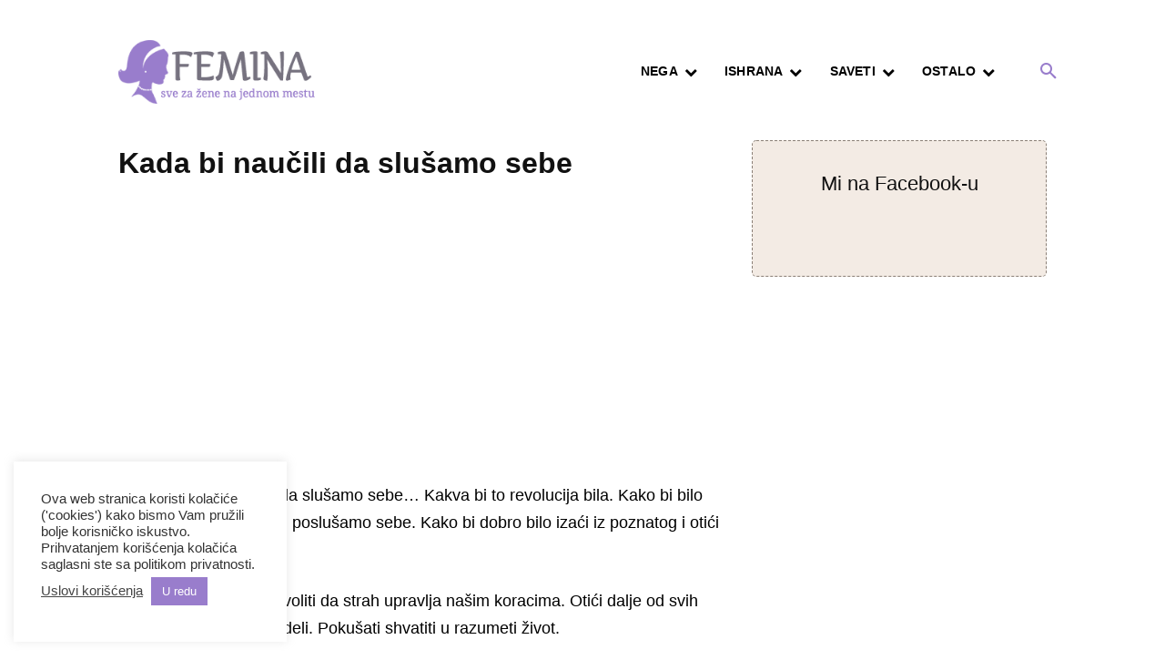

--- FILE ---
content_type: text/html; charset=utf-8
request_url: https://www.google.com/recaptcha/api2/aframe
body_size: 267
content:
<!DOCTYPE HTML><html><head><meta http-equiv="content-type" content="text/html; charset=UTF-8"></head><body><script nonce="e59CqNNUFGkbxei1BgeCOQ">/** Anti-fraud and anti-abuse applications only. See google.com/recaptcha */ try{var clients={'sodar':'https://pagead2.googlesyndication.com/pagead/sodar?'};window.addEventListener("message",function(a){try{if(a.source===window.parent){var b=JSON.parse(a.data);var c=clients[b['id']];if(c){var d=document.createElement('img');d.src=c+b['params']+'&rc='+(localStorage.getItem("rc::a")?sessionStorage.getItem("rc::b"):"");window.document.body.appendChild(d);sessionStorage.setItem("rc::e",parseInt(sessionStorage.getItem("rc::e")||0)+1);localStorage.setItem("rc::h",'1769770178411');}}}catch(b){}});window.parent.postMessage("_grecaptcha_ready", "*");}catch(b){}</script></body></html>